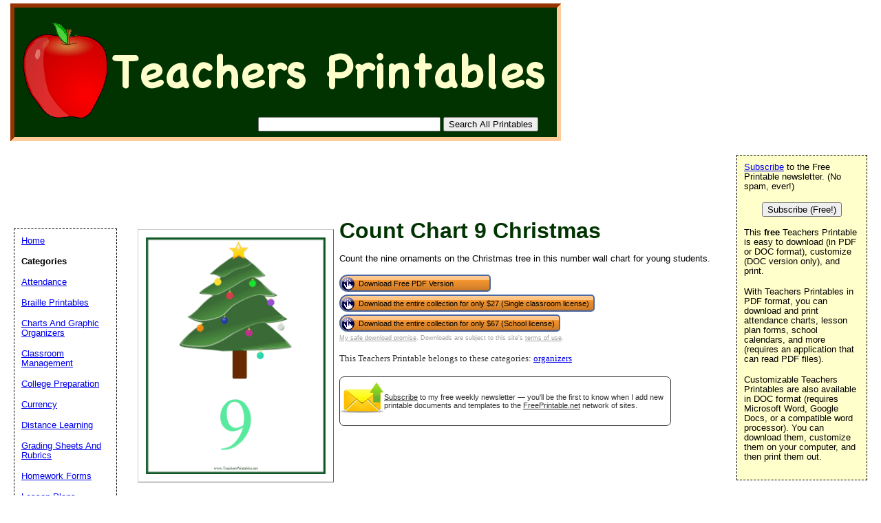

--- FILE ---
content_type: text/html; charset=utf-8
request_url: https://www.google.com/recaptcha/api2/aframe
body_size: 266
content:
<!DOCTYPE HTML><html><head><meta http-equiv="content-type" content="text/html; charset=UTF-8"></head><body><script nonce="jVdl12OHN-S9Pbi2UN0enA">/** Anti-fraud and anti-abuse applications only. See google.com/recaptcha */ try{var clients={'sodar':'https://pagead2.googlesyndication.com/pagead/sodar?'};window.addEventListener("message",function(a){try{if(a.source===window.parent){var b=JSON.parse(a.data);var c=clients[b['id']];if(c){var d=document.createElement('img');d.src=c+b['params']+'&rc='+(localStorage.getItem("rc::a")?sessionStorage.getItem("rc::b"):"");window.document.body.appendChild(d);sessionStorage.setItem("rc::e",parseInt(sessionStorage.getItem("rc::e")||0)+1);localStorage.setItem("rc::h",'1765814347022');}}}catch(b){}});window.parent.postMessage("_grecaptcha_ready", "*");}catch(b){}</script></body></html>